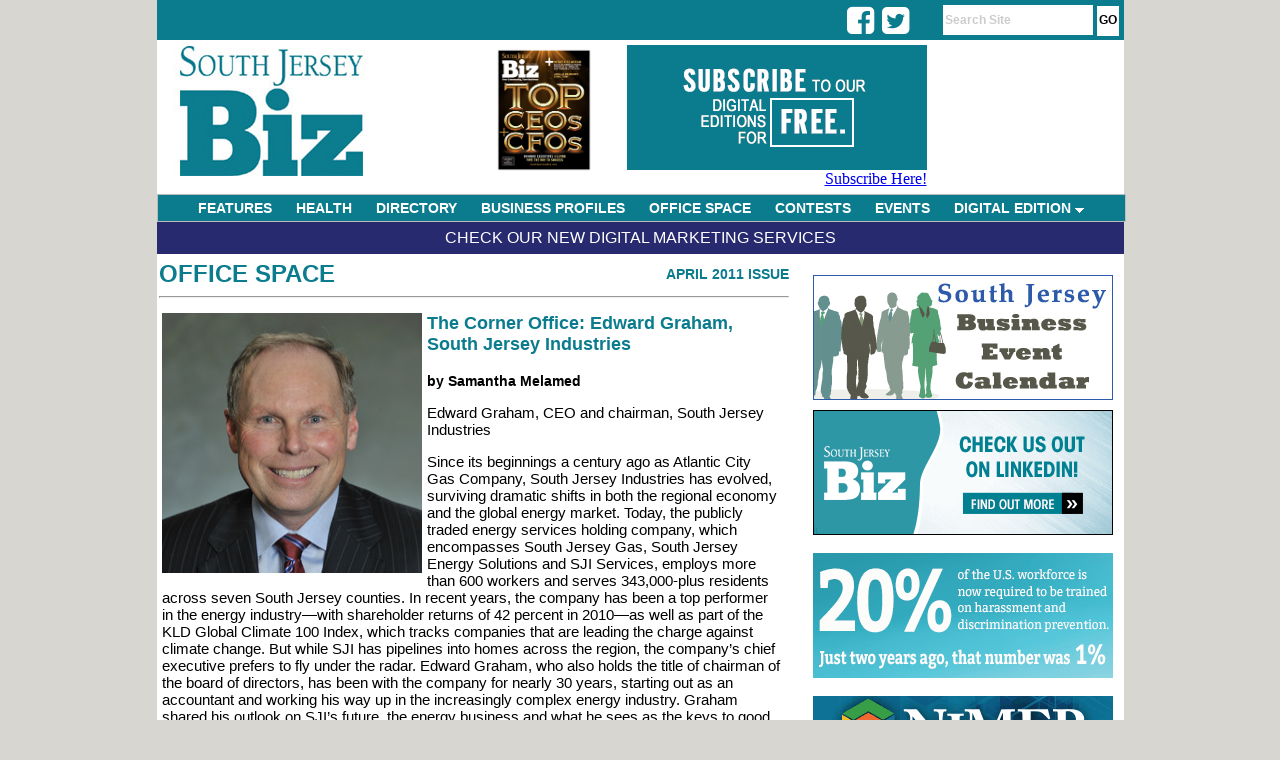

--- FILE ---
content_type: text/html;charset=UTF-8
request_url: https://www.southjerseybiz.net/article/339/The-Corner-Office-Edward-Graham-South-Jersey-Industries
body_size: 6610
content:

<html>
<head>
<title>The Corner Office: Edward Graham, South Jersey Industries - SouthJerseyBiz.net</title>
<LINK REL="StyleSheet" HREF="https://www.southjerseybiz.net/css/layout.css" TYPE="text/css">
<link rel="stylesheet" type="text/css" href="https://www.southjerseybiz.net/menu/chrometheme/chromestyle.css" />
<META http-equiv="Pragma" content="no-cache">

<meta http-equiv="Content-Type" content="text/html; charset=iso-8859-1" />
<meta name="description" content="South Jersey's premier magazine dedicated to business in South Jersey. South Jersey Biz, the region's only full-color, glossy publication dedicated to the business of doing business in South Jersey, will offer unprecedented insights into Philadelphia's affluent New Jersey suburbs." />
<meta name="keywords" content="South Jersey, South Jersey Biz, South Jersey business, Jersey Magazine, Business Magazine, Entrepreneurs, Event Calendar, Business Networking, Contests, South Jersey Careers, South Jersey Management, Burlington the Beautiful, Camden County Advantage, Gloucester County On the Move" />

<script type="text/javascript" src="https://www.southjerseybiz.net/menu/chromejs/chrome.js">

/***********************************************
* Chrome CSS Drop Down Menu- (c) Dynamic Drive DHTML code library (www.dynamicdrive.com)
* This notice MUST stay intact for legal use
* Visit Dynamic Drive at http://www.dynamicdrive.com/ for full source code
***********************************************/

</script>


<script language="javascript">
	function focusSearch()
	{
		document.getElementById("search-box").value = '';
		//alert(document.getElementById("search-box").style.color);
		document.getElementById("search-box").style.color = '#000000';
		document.getElementById("search-box").style.fontWeight  = 'normal';
	}

</script>
<script type='text/javascript' src='//platform-api.sharethis.com/js/sharethis.js#property=5d485a193387b20012d769ac&product=inline-share-buttons' async='async'></script>

<!-- Google tag (gtag.js) -->
<script async src="https://www.googletagmanager.com/gtag/js?id=G-JWSFC1DQT7"></script>
<script>
  window.dataLayer = window.dataLayer || [];
  function gtag(){dataLayer.push(arguments);}
  gtag('js', new Date());

  gtag('config', 'G-JWSFC1DQT7');
</script>

<!-- Facebook Pixel Code -->
<script>
  !function(f,b,e,v,n,t,s)
  {if(f.fbq)return;n=f.fbq=function(){n.callMethod?
  n.callMethod.apply(n,arguments):n.queue.push(arguments)};
  if(!f._fbq)f._fbq=n;n.push=n;n.loaded=!0;n.version='2.0';
  n.queue=[];t=b.createElement(e);t.async=!0;
  t.src=v;s=b.getElementsByTagName(e)[0];
  s.parentNode.insertBefore(t,s)}(window, document,'script',
  'https://connect.facebook.net/en_US/fbevents.js');
  fbq('init', '195797808282041');
  fbq('track', 'PageView');
</script>
<noscript><img height="1" width="1" style="display:none"
  src="https://www.facebook.com/tr?id=195797808282041&ev=PageView&noscript=1"
/></noscript>
<!-- End Facebook Pixel Code -->
<link rel="stylesheet" href="https://cdnjs.cloudflare.com/ajax/libs/font-awesome/4.7.0/css/font-awesome.min.css">
</head>

<body style="height:100%;">
<div id="body-div">
	<div id="top-bar">
		<div style="float:left; text-align:right; width:80px; padding:3px 0px 0px 0px; margin-left: 71%; margin-top:0px; height:17px;">
            <div class="fa fa-2x fa-facebook-square social" onClick="javascript: window.open('https://www.facebook.com/SouthJerseyBiz/','_blank');"></div>
            <div class="fa fa-2x fa-twitter-square social" onClick="javascript: window.open('https://twitter.com/SouthJerseyBiz','_blank');"></div>
            
        </div>
		<div id="nav-links-search"><form action="https://www.southjerseybiz.net/search/" method="post" ><input type="text" id="search-box" name="keywords" maxlength="50" value="Search Site" onFocus="javascript: focusSearch();"> <input type="submit" value="GO" id="btn-go"></form></div>
	</div>

	<div id="header" style="height:150px; max-height:150px;">
		<div style="float:left; padding-top:0px;">
			<a href="https://www.southjerseybiz.net" ><img src="https://www.southjerseybiz.net/images/layout/header_3.jpg" alt="South Jersey Biz Magazine" border="0" ></a>
		</div>

		<div style="float:right; text-align:right;  width:450px; padding:0px 0px 0px 5px; height:143px; ">
			<div style="text-align:center; width: 130px; float:left; color:#205879; font-size:12px; text-transform:uppercase; padding:5px 4px 0px 0px;">
				
				<a href="#" onClick="window.open('https://www.southjerseybiz.net/magazine/issue/4/5081/0/0/January-2026/South-Jersey-BIZ','issue_5081');"><img src="https://www.southjerseybiz.net/magazine//magazine/4/5081/small/000sjb.png" alt="Suburban Family Magazine Issue Cover" height="130" align="left" border="0"></a>

			</div>
			<div style="float:left; text-align:right; padding:5px 4px 0px 0px; margin-top:0px; height:143px; width:300px;">
				<a href="https://www.southjerseybiz.net/clickthru.cfm?bannerId=176" id="12" target="_top"><img src="https://www.southjerseybiz.net/images/banners/SJB-Digital-Edition-Subscribe-1228201.gif" border="0" alt="SJB - Subscribe - 092920" /></a>
				<br /><a href="https://shop.southjersey.com/?magid=4" target="_blank">Subscribe Here!</a>
			</div>
		</div>
		
		
		
		
	</div>
	
<div class="chromestyle" id="chromemenu">
		<ul>
			<li><a href="https://www.southjerseybiz.net/category/1/features/">FEATURES</a></li>
			<li><a href="https://www.southjerseybiz.net/category/6/health/">HEALTH</a></li>
			<li><a href="https://www.southjerseybiz.net/category/11/directory/">DIRECTORY</a></li>
			<li><a href="https://www.southjerseybiz.net/category/10/business-profiles">BUSINESS PROFILES</a></li>
			<li><a href="https://www.southjerseybiz.net/category/4/office-space">OFFICE SPACE</a></li>
			<li><a href="https://www.southjerseybiz.net/category/9/contests">CONTESTS</a></li>
			<li><a href="https://www.southjerseybiz.net/events_calendar/">EVENTS</a></li>
			<li><a href="#" rel="dropmenu1">DIGITAL EDITION</a></li>
		</ul>
	</div>

	<!--1st drop down menu -->
	

	<div id="dropmenu1" class="dropmenudiv" style="width:200px; ">
		<a href="#" onClick="window.open('https://www.southjerseybiz.net/magazine/issue/4/5081/0/0/January-2026/South-Jersey-BIZ','issue_5081');">Current Issue</a>
        <a href="https://www.southjerseybiz.net/archives/">Previous Issues</a>
		<a href="https://www.southjerseybiz.net/subscribe/">Subscribe for FREE</a>
	</div>

	<script type="text/javascript">

		cssdropdown.startchrome("chromemenu")

	</script>

	






<div id="main-content" style="text-align:left; ">
    <div id="top-bar-content"><a href="/services/">Check Our New Digital Marketing Services</a></div>

	
		
		
		<div style="width:670px;">

		<div id="banner-col">
			<div id="banner-ad">
					<div style="background-color:#fff;padding:1px; color:#000099;">
						<a href="https://www.southjerseybiz.net/events_calendar/"><img src="https://www.southjerseybiz.net/images/BusinessEventCal.jpg" border="0"></a><br /><br />
					</div>
					

							<div style="background-color:#fff;padding:1px; color:#000099;"><a href="https://www.southjerseybiz.net/clickthru.cfm?bannerId=174" id="3" target="_new"><img src="https://www.southjerseybiz.net/images/banners/South-Jersey-Biz-LinkedIn-300x125-091319.gif" border="0" alt="South Jersey Biz - LinkedIn - 091319" /></a></div>

						
						<br /><br />
						

							<div style="background-color:#fff;padding:1px; color:#000099;"><a href="https://www.southjerseybiz.net/clickthru.cfm?bannerId=194" id="3" target="_new"><img src="https://www.southjerseybiz.net/images/banners/SJBiz_Banner300x125_Jun2.gif" border="0" alt="NJBIA" /></a></div>

						
						<br /><br />
						

							<div style="background-color:#fff;padding:1px; color:#000099;"><a href="https://www.southjerseybiz.net/clickthru.cfm?bannerId=200" id="3" target="_new"><img src="https://www.southjerseybiz.net/images/banners/unnamed.gif" border="0" alt="NJEMP" /></a></div>

						
						<br /><br />
						
				
			</div>
		</div>
		</div>
		
		
			<div style="min-height:1200px;  ">
			
	<div id="section-name" style="margin-left:2px; margin-top:3px; ">
		<div style="float:left; position:absolute;"><a href="https://www.southjerseybiz.net/category/4/Office-Space">Office Space</a></div>
		
			<div style="text-align:right;" id="article-issue"><a href="https://www.southjerseybiz.net/issues/23/April-2011" class="article-issue">April 2011 Issue</a></div>
		
		<hr>
	</div>
	
	<div id="article-content">
        <div class="sharethis-inline-share-buttons" style="padding-bottom: 12px;"></div>
		
						<div id="article-image"><img src="https://www.southjerseybiz.net/images/article/th_GrahamSM.jpg" width="260" height="260"></div>
					
		<div id="article-title">The Corner Office: Edward Graham, South Jersey Industries</div>
		<br />
			<div id="article-author">by Samantha Melamed</div>
		
		<div id="article-body">
			<p>Edward Graham, CEO and chairman, South Jersey Industries</p>
<p>Since its beginnings a century ago as Atlantic City Gas Company, South Jersey Industries has evolved, surviving dramatic shifts in both the regional economy and the global energy market. Today, the publicly traded energy services holding company, which encompasses South Jersey Gas, South Jersey Energy Solutions and SJI Services, employs more than 600 workers and serves 343,000-plus residents across seven South Jersey counties. In recent years, the company has been a top performer in the energy industry&mdash;with shareholder returns of 42 percent in 2010&mdash;as well as part of the KLD Global Climate 100 Index, which tracks companies that are leading the charge against climate change. But while SJI has pipelines into homes across the region, the company&rsquo;s chief executive prefers to fly under the radar. Edward Graham, who also holds the title of chairman of the board of directors, has been with the company for nearly 30 years, starting out as an accountant and working his way up in the increasingly complex energy industry. Graham shared his outlook on SJI&rsquo;s future, the energy business and what he sees as the keys to good management.</p>
<p>How has the industry&mdash;and your company&mdash;evolved in your time with SJI? <br />
The industry has changed dramatically over time, but there&rsquo;s a wide range of how much companies have changed. In the &rsquo;90s deregulation began to take place within the industry &hellip; we&rsquo;ve been able to make changes in our organization to take advantage of those changes. Many of our peers are still operating in the same way as they did 20 years ago, but we&rsquo;ve restructured how we earn our profits. Today, we profit from how many households we serve, as opposed to how much gas we distribute&mdash;and with that change we&rsquo;ve been advocates of conservation and embraced saving energy, and delivering energy in the most technologically advanced way, as the drivers of our business.</p>
<p>What are the biggest challenges ahead for your company? <br />
We&rsquo;ve developed a strategy and a portfolio of opportunities, so it&rsquo;s not the opportunities that are really the challenge ahead&mdash;it&rsquo;s making sure the depth of talent really exists to exploit those opportunities&hellip;. We&rsquo;ve made a commitment to develop our human resources area for management development, looking to advance talent so that we grow within while augmenting that with partners and new hires.</p>
<p>Describe your management philosophy. <br />
Surround yourself with talented people. We&rsquo;re in an industry that has been stodgy and lacked growth for years, and now the opportunities are there &hellip; so building those relationships is vital.</p>
<p>What do you see as the secret to staying competitive? <br />
Constantly be willing to change, and put people in positions to succeed. As I see my job, it&rsquo;s to put our talent in positions to take advantage of opportunities and to make sure the risk is properly managed. We&rsquo;ve diversified our business quite a bit, but diversified into energy products&mdash;something we know&mdash;so that we&rsquo;re not depending on any one thing for our success each year. But the key is we&rsquo;re staying with what we know. We&rsquo;ve witnessed others&rsquo; experience where they ventured outside electricity or energy and really had very little success. Things that we offer outside the utility are generating electricity from landfill gas or providing solar power. We have the talent and knowledge to pursue that.</p>
<p>Conservation is obviously a concern in your industry; what&rsquo;s your approach to going green? <br />
When you look at our strategic plan the focus is conservation, energy efficiency and renewable energy. We sell those products, we profit from doing that and we apply them to our operations ourselves. We have solar on the roof of our corporate headquarters for example. We were one of the first utilities in the country to change how we profit, so that we actually profit from conservation. We use the latest technology in our solar fields, we even generate electricity from landfill gas and we&rsquo;re looking at biofuels. We see a great path to profit really by being green.</p>
<p>What do you think is the key to fostering innovation? <br />
Innovation is fostered by putting talented people in a position to succeed and empowering them to explore opportunities, and not dictating what we&rsquo;ll consider pursuing. We&rsquo;ve explored a host of things&hellip;. You&rsquo;ll find things that you&rsquo;d think you wouldn&rsquo;t be interested in doing, if put in the right structure, can work very well for you.</p>
<p>Any piece of business advice you received that has served you well? <br />
Be open minded and ready to change your approach. Don&rsquo;t assume the model that exists today is the model that will exist tomorrow. You have to continually embrace change, which is a difficult thing to do, but if you do then opportunity will usually accompany it.</p>
<p>Published (and copyrighted) in <strong>South Jersey Biz</strong>, Volume 1, Issue 4 (April, 2011). <br />
For more info on South Jersey Biz, click <a target="main" href="http://site.southjerseybiz.net/content/?contentid=3">here</a>. <br />
To subscribe to South Jersey Biz, click <a target="main" href="https://shop.southjersey.com/?magID=4">here</a>. <br />
To advertise in South Jersey Biz, click <a target="main" href="http://site.southjerseybiz.net/media/">here</a>.</p>
		</div>

	</div>
	
	
			</div>
		
</div>



	<div style="text-align:center; height:55px;" id="footer">
		<div style="float:left; padding-left:40px; ">
			<img src="https://www.southjerseybiz.net/images/layout/logo_southjerseybiz_small.jpg" alt="South Jersey Biz Magazine" border="0" >
		</div>
		<div id="footer-links" style="float:left;">
			<a href="https://www.southjerseybiz.net/contact/">contact</a> |
			<a href="https://www.southjerseybiz.net/page/1/privacy">privacy</a> |
			<a href="https://www.southjerseybiz.net/page/2/term-of-use">terms of use</a> |
			<a href="https://www.southjerseybiz.net/page/4/copyright-policy">copyright policy</a> |
			<a href="https://www.southjerseybiz.net/page/3/about-us">about us</a> |
			<a href="https://shop.southjersey.com/?magID=4" target="_blank">subscribe</a> |
			<a href="https://www.southjerseybiz.net/media/">media kit</a> |
			<a href="https://www.southjerseybiz.net/DelValMedia.pdf" target="_blank">Del Val Media</a>
		</div>
		<div style="float:left; padding-left:14px;">
			<a href="http://www.southjersey.com" target="_blank"><img src="https://www.southjerseybiz.net/images/layout/logo_sjol.jpg" alt="South Jersey's Home on the Web" border="0" ></a>
		</div>


	</div>

</div>
</body>
</html>
